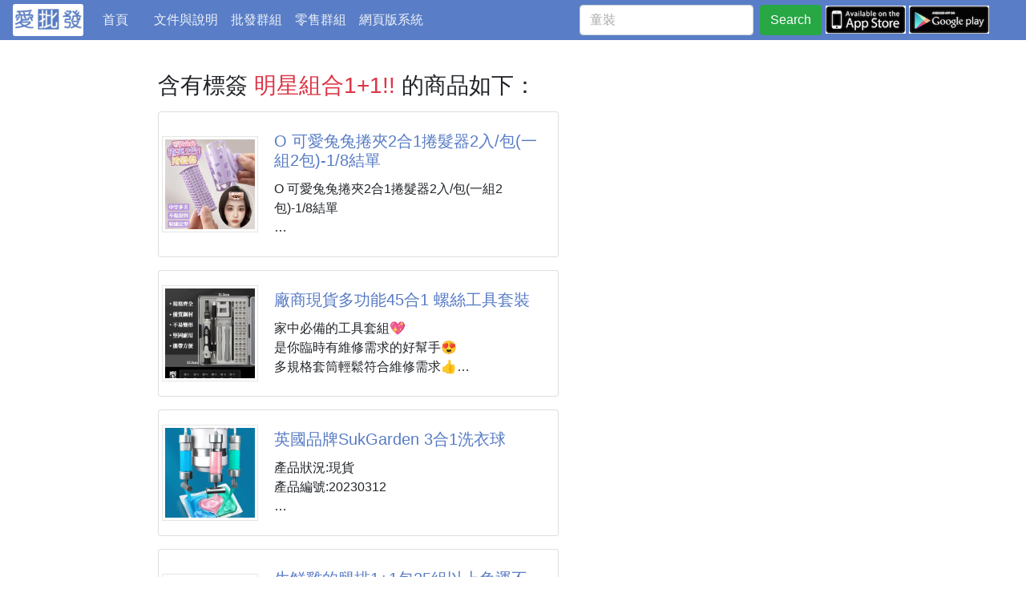

--- FILE ---
content_type: text/html; charset=utf-8
request_url: https://ipifa.tw/tag/%E6%98%8E%E6%98%9F%E7%B5%84%E5%90%881%2B1%21%21/products/
body_size: 25636
content:
<!DOCTYPE html>
<html xmlns="http://www.w3.org/1999/xhtml">
<head>
  <meta charset="utf-8">
  <meta http-equiv="Content-Type" content="text/html; charset=utf-8" />
  <meta http-equiv="X-UA-Compatible" content="IE=edge">
  <meta name="viewport" content="viewport-fit=cover,width=device-width,initial-scale=1,minimum-scale=1,maximum-scale=1,user-scalable=no">
  <meta name="author" content="ipifa" />
  
<meta name="keywords" content="愛批發 批發 批貨 切貨 團購 買賣 跨境電商 一手貨源 台灣線上市集 半私密平台">
<meta property="og:site_name" content="ipifa">
<meta property="og:locale" content="zh_TW">

  <meta name="description" content="O 可愛兔兔捲夾2合1捲髮器2入/包(一組2包)-1/8結單 ★注意結單日期,逾期不再接單 不挑款 ✅ 一夾「高顱頂立刻顯」🎀！抓一撮頭髮塞進兔兔捲，夾子一扣就能固定， 出門前夾 10 分鐘，取下來頭頂蓬鬆到顯臉小，比電卷棒省時還不傷髮； ✅ 免加熱「熬夜黨也敢用」🌙！不用插電、沒有高溫，睡前夾在頭頂， 睡一覺起來就是自然蓬鬆髮型，懶人福音直接拉滿； ✅ 中空多孔「頭髮不悶汗」💨！捲筒上滿是透氣孔，夏天夾著也不悶頭， 比密閉髮卷舒適 10 倍，長時間夾也不難受～ 夾力剛好「不扯頭髮」🧶！彈性夾子緊而不勒，取下來不會扯掉頭髮， 脆弱髮質也能放心用； 不止高顱頂「還能卷劉海」💇！小撮劉海塞進去，夾 | @愛批發">
  <meta property="og:description" content="O 可愛兔兔捲夾2合1捲髮器2入/包(一組2包)-1/8結單 ★注意結單日期,逾期不再接單 不挑款 ✅ 一夾「高顱頂立刻顯」🎀！抓一撮頭髮塞進兔兔捲，夾子一扣就能固定， 出門前夾 10 分鐘，取下來頭頂蓬鬆到顯臉小，比電卷棒省時還不傷髮； ✅ 免加熱「熬夜黨也敢用」🌙！不用插電、沒有高溫，睡前夾在頭頂， 睡一覺起來就是自然蓬鬆髮型，懶人福音直接拉滿； ✅ 中空多孔「頭髮不悶汗」💨！捲筒上滿是透氣孔，夏天夾著也不悶頭， 比密閉髮卷舒適 10 倍，長時間夾也不難受～ 夾力剛好「不扯頭髮」🧶！彈性夾子緊而不勒，取下來不會扯掉頭髮， 脆弱髮質也能放心用； 不止高顱頂「還能卷劉海」💇！小撮劉海塞進去，夾 | @愛批發"/>
  <meta name="twitter:description" content="O 可愛兔兔捲夾2合1捲髮器2入/包(一組2包)-1/8結單 ★注意結單日期,逾期不再接單 不挑款 ✅ 一夾「高顱頂立刻顯」🎀！抓一撮頭髮塞進兔兔捲，夾子一扣就能固定， 出門前夾 10 分鐘，取下來頭頂蓬鬆到顯臉小，比電卷棒省時還不傷髮； ✅ 免加熱「熬夜黨也敢用」🌙！不用插電、沒有高溫，睡前夾在頭頂， 睡一覺起來就是自然蓬鬆髮型，懶人福音直接拉滿； ✅ 中空多孔「頭髮不悶汗」💨！捲筒上滿是透氣孔，夏天夾著也不悶頭， 比密閉髮卷舒適 10 倍，長時間夾也不難受～ 夾力剛好「不扯頭髮」🧶！彈性夾子緊而不勒，取下來不會扯掉頭髮， 脆弱髮質也能放心用； 不止高顱頂「還能卷劉海」💇！小撮劉海塞進去，夾 | @愛批發"/>
  
  <meta property="og:image" content="https://ipifa-cdn.s3-us-west-2.amazonaws.com/m/images/gassist/f15d35345e224617_m.jpg"/>
  <meta itemprop="image" content="https://ipifa-cdn.s3-us-west-2.amazonaws.com/m/images/gassist/f15d35345e224617_m.jpg"/>
  <meta name="twitter:image:src" content="https://ipifa-cdn.s3-us-west-2.amazonaws.com/m/images/gassist/f15d35345e224617_m.jpg"/>
  
  <!-- title -->
  <meta property="og:title" content="明星組合1+1!! | O 可愛兔兔捲夾2合1捲髮器2入/包(一組2包)-1/8結單 | 愛批發 | 找批發找工廠找產地一手貨源就來愛批發"/>
  <meta itemprop="name" content="明星組合1+1!! | O 可愛兔兔捲夾2合1捲髮器2入/包(一組2包)-1/8結單 | 愛批發 | 找批發找工廠找產地一手貨源就來愛批發"/>
  <meta name="twitter:title" content="明星組合1+1!! | O 可愛兔兔捲夾2合1捲髮器2入/包(一組2包)-1/8結單 | 愛批發 | 找批發找工廠找產地一手貨源就來愛批發"/>
  


  <link rel="icon" href="/s/images/favicon.ico">
  <link rel="Shortcut Icon" type="image/x-icon" href="/s/images/favicon32x32.ico" />
  <link rel="apple-touch-icon" sizes="144x144" href="/s/images/favicon144x144.png" />
  <title>想找明星組合1+1!!批發商品？|O 可愛兔兔捲夾2合1捲髮器2入/包(一組2包)-1/8結單|愛批發</title>
    
  
  <!-- 
  <link rel="stylesheet" href="https://use.fontawesome.com/releases/v5.3.1/css/all.css" integrity="sha384-mzrmE5qonljUremFsqc01SB46JvROS7bZs3IO2EmfFsd15uHvIt+Y8vEf7N7fWAU" crossorigin="anonymous">
  -->
  <link rel="stylesheet" href="/s/fontawesome/all.min.css">
  <link rel="stylesheet" href="https://stackpath.bootstrapcdn.com/bootstrap/4.1.3/css/bootstrap.min.css" integrity="sha384-MCw98/SFnGE8fJT3GXwEOngsV7Zt27NXFoaoApmYm81iuXoPkFOJwJ8ERdknLPMO" crossorigin="anonymous">
  <link rel="stylesheet" href="/s/css/star-rating.css">
  <link rel="stylesheet" href="/s/css/common.css">
  <link rel="stylesheet" href="/s/css/ckeditor/prism/prism.css">
  

  
  
  
  <script src="https://code.jquery.com/jquery-3.3.1.min.js"></script>
  
  

</head>
<body >

   
<div class="page-header">
  <nav id="navbar" class="navbar navbar-expand-md bg-theme1 ">
    <a href="/">
      <img src="/s/images/word-logo3.jpg" class="logo2" />
    </a>
    <div class="collapse navbar-collapse" id="navbarToggler01">
      <ul class="navbar-nav navbar-left mr-5 mt-lg-0">
        <li class="nav-item ">
          <a class="nav-link" href="/">首頁 <span class="sr-only">(current)</span></a>
        </li>
        <!-- <li class="nav-item ">
          <a class="nav-link" href="/dynamic/">推薦</a>
        </li> -->
        <li class="nav-item ">
          <a class="nav-link" href="/blog/posts/">文件與說明</a>
        </li>
        <li class="nav-item ">
          <a class="nav-link" href="/pifa_groups/">批發群組</a>
        </li>
        <li class="nav-item ">
          <a class="nav-link" href="/retail_groups/">零售群組</a>
        </li>
        <li class="nav-item d-none ">
          <a class="nav-link" href="/retail/">零售商品</a>
        </li>
        <li class="nav-item">
          <a class="nav-link" href="https://www.ipifa.tw/">網頁版系統</a>
        </li>
      </ul>
                
    </div>
    <div class="search">
      <!-- 搜尋 -->
      <form id="searchform" class="form-inline my-2 my-lg-0 search-form"  method="get" action="/search/">
        <input id="q" class="form-control mr-sm-2" type="search" name="q" placeholder="童裝" aria-label="童裝" value="" maxlength="256">
        <button id="btn-search" class="btn btn-success my-2 my-sm-0" type="submit">Search</button>
      </form>
      <script type="text/javascript" charset="utf-8">
      	
      	$("#btn-search").click(function(event) {
            if (event.stopPropagation) {
            	event.stopPropagation();
            }
            if (event.preventDefault) {
            	event.preventDefault();
            }	
            var q = $("#q")[0].value;
            console.log("event=", event);
            if (!q) {
            	// $("#myalert").removeClass("d-none").delay(3000).slideUp(300).addClass("d-none").slideDown(1);
            	$("#myalert").show().delay(3000).slideUp(300);
            	return;
            }
			$("#searchform").attr("action", "/search/" + q + "/");
			console.log("==>", $("#searchform").attr("action"))
			$("#searchform").submit();
      	});
      		
      </script>
      
    </div>
    
    <!-- collapse control for upper <ul> -->
    <button class="navbar-toggler" type="button" data-toggle="collapse" data-target="#navbarToggler01" aria-controls="navbarToggler01" aria-expanded="false" aria-label="Toggle navigation">
      <span class="navbar-toggler-icon"></span>
    </button>
    
    <div class="header-more">
      <a href="https://itunes.apple.com/us/app/id1369135975?l=zh&ls=1&mt=8" target="_blank">
        <img src="/s/images/appstore-s.jpg" />
      </a>
      <a href="https://play.google.com/store/apps/details?id=tw.ipifa.app1" target="_blank">
        <img src="/s/images/googleplay-s.jpg" />
      </a>
    </div>    
  </nav>
</div>

<div id="myalert" class="alert alert-primary alert-dismissible show fade"  style="display:none;" role="alert">
  尚未輸入搜尋關鍵字
  <button class="close" data-dismiss="alert">&times;</button>
</div>


  
  
  <div class="main-container wrap">
  
    <div class="row wrap">
      <div class="main col-12 col-md-9 col-lg-8 ">
        
<div class="rtproducts">
    <div class="my-3"><h3 class="title">含有標簽 <span class="text-danger">明星組合1+1!!</span> 的商品如下：</h3></div>
    <ul>
      
      <li>
        
        <div class="card card-g1 flex-sm-row mb-3 p-1">
          
          
          <div class="product-cover">
            <a class="" href="/product/11222a506b5a/">
              <img src="https://ipifa-cdn.s3-us-west-2.amazonaws.com/m/images/gassist/f15d35345e224617_m.jpg" alt="O 可愛兔兔捲夾2合1捲髮器2入/包(一組2包)-1/8結單">
            </a>
          </div>
          
          <div class="card-body align-items-end mw-100">
            <a href="/product/11222a506b5a/">
            <h5 class="card-title">O 可愛兔兔捲夾2合1捲髮器2入/包(一組2包)-1/8結單</h5>
            </a>
            <p class="card-text max-3-lines">O 可愛兔兔捲夾2合1捲髮器2入/包(一組2包)-1/8結單

★注意結單日期,逾期不再接單
不挑款

✅ 一夾「高顱頂立刻顯」🎀！抓一撮頭髮塞進兔兔捲，夾子一扣就能固定，
出門前夾 10 分鐘，取下來頭頂蓬鬆到顯臉小，比電卷棒省時還不傷髮；
✅ 免加熱「熬夜黨也敢用」🌙！不用插電、沒有高溫，睡前夾在頭頂，
睡一覺起來就是自然蓬鬆髮型，懶人福音直接拉滿；
✅ 中空多孔「頭髮不悶汗」💨！捲筒上滿是透氣孔，夏天夾著也不悶頭，
比密閉髮卷舒適 10 倍，長時間夾也不難受～

夾力剛好「不扯頭髮」🧶！彈性夾子緊而不勒，取下來不會扯掉頭髮，
脆弱髮質也能放心用；
不止高顱頂「</p>
          </div>
        </div>
      </li>
      
      <li>
        
        <div class="card card-g1 flex-sm-row mb-3 p-1">
          
          
          <div class="product-cover">
            <a class="" href="/product/d993349770a1/">
              <img src="https://ipifa-cdn.s3-us-west-2.amazonaws.com/m/images/gassist/3d3c4a83c394468d_m.jpg" alt="廠商現貨多功能45合1 螺絲工具套裝">
            </a>
          </div>
          
          <div class="card-body align-items-end mw-100">
            <a href="/product/d993349770a1/">
            <h5 class="card-title">廠商現貨多功能45合1 螺絲工具套裝</h5>
            </a>
            <p class="card-text max-3-lines">家中必備的工具套組💖
是你臨時有維修需求的好幫手😍
多規格套筒輕鬆符合維修需求👍
多種旋具依情況更換，
作業期間方便又省力💪
專屬收納盒完美容納✨
讓你的工具井然有序😚
✅居家常備維修工具
✅多規格套筒好應用
✅多款式接桿超方便
✅配備專屬收納盒子
🔺居家常備用具🔺
可備於家中與車上
遇狀況可立即維修
🔺含多規格套筒🔺
適用市面多數螺絲
輕鬆找到合適工具
🔺多種旋具接桿🔺
配備多種旋具接桿
滿足各式工作需求
🔺應用範圍廣泛🔺
汽機單車螺絲部件
一盒幫你輕鬆搞定
🔺專屬收納盒子🔺
收納盒帶收納卡楯
完美收納井然有序

#生活百貨</p>
          </div>
        </div>
      </li>
      
      <li>
        
        <div class="card card-g1 flex-sm-row mb-3 p-1">
          
          
          <div class="product-cover">
            <a class="" href="/product/f37622a2dc06/">
              <img src="https://ipifa-cdn.s3-us-west-2.amazonaws.com/m/images/gassist/4a8906dd9c4a45db_m.jpg" alt="英國品牌SukGarden 3合1洗衣球">
            </a>
          </div>
          
          <div class="card-body align-items-end mw-100">
            <a href="/product/f37622a2dc06/">
            <h5 class="card-title">英國品牌SukGarden 3合1洗衣球</h5>
            </a>
            <p class="card-text max-3-lines">產品狀況:現貨
產品編號:20230312

英國品牌SukGarden 3合1洗衣球/洗衣凝珠/洗衣凝膠 
3D洗衣球/三效合一洗衣膠囊 洗衣膠

一盒50個300

一顆幸福心心珠=強效濃縮洗衣液+柔順劑+香氛劑
將衣物去污、殺菌除蟎、爆珠留香三效合一
分腔配比 1顆洗「衣」桶，無需剪開，外膜直接溶解
比起市面上只有單一功效的洗衣液，它真的好太多啦
水溶性薄膜 遇水即溶

商品特色:
無須剪開 外膜直接融化
清潔去汙 除蹣殺菌
英國在地品牌SukGarden
規格 : 盒裝50入 
適用全家大人小孩
保存期：2年
商品功能:藍色:除菌除蹣/粉色:潔</p>
          </div>
        </div>
      </li>
      
      <li>
        
        <div class="card card-g1 flex-sm-row mb-3 p-1">
          
          
          <div class="product-cover">
            <a class="" href="/product/015e83e4d69e/">
              <img src="https://ipifa-cdn.s3-us-west-2.amazonaws.com/m/images/gassist/f0284130001b4ff6_m.jpg" alt="生鮮雞的腿排1+1包25組以上免運不散賣">
            </a>
          </div>
          
          <div class="card-body align-items-end mw-100">
            <a href="/product/015e83e4d69e/">
            <h5 class="card-title">生鮮雞的腿排1+1包25組以上免運不散賣</h5>
            </a>
            <p class="card-text max-3-lines">出貨時間10-15天（排單出貨）遇滿單延期不含假日
生鮮雞的腿排1+1包
【職人精選｜去骨帶踝雞腿排】

單片真空原味享受❗保留雞腿踝骨的絕妙口感，搭配去骨設計，方便料理、口感升級😋
每一塊雞腿排均嚴選上等雞隻🐓以低溫保鮮技術鎖住鮮嫩，肉質細緻多汁，油花分布均勻，煎、烤、炸皆適宜👍

不論是家庭主婦、健身族、上班族，自行調味都能輕鬆料理出大廚級美味🧑‍🍳

✨ 去骨方便食用
✨ 嚴選雞隻新鮮直送
✨ 保留踝骨風味更升級

適合做日式照燒、韓式烤雞、美式香煎雞腿排，餐餐變化無限，不膩口😋
讓你在家也能享受五星級料理～
立即入手，美味不等人❗

✅重量：190g±</p>
          </div>
        </div>
      </li>
      
      <li>
        
        <div class="card card-g1 flex-sm-row mb-3 p-1">
          
          
          <div class="product-cover">
            <a class="" href="/product/7df3016dd027/">
              <img src="https://ipifa-cdn.s3-us-west-2.amazonaws.com/m/images/gassist/7112c15ffcb349b8_m.jpg" alt="G3384-手提斜挎夾3＋1夾鏈袋保鮮袋組合">
            </a>
          </div>
          
          <div class="card-body align-items-end mw-100">
            <a href="/product/7df3016dd027/">
            <h5 class="card-title">G3384-手提斜挎夾3＋1夾鏈袋保鮮袋組合</h5>
            </a>
            <p class="card-text max-3-lines">#居家生活
規格：單一款，留言+數量即可

➖️➖️➖️產品說明➖️➖️➖️

┎━━━━━━━━━━━━━━━━┒﻿
㊙️    家    家    戶    戶    必     備     款   ㊙️
┖━━━━━━━━━━━━━━━━┚
✅一盒3種尺寸，盒裝收納
✅小20個＋中20個+大10個
🌟超方便
🌟抽取式設計🌟不沾染

🔥可重複使用
🔥手提式～更方便👍👍

💸尤其是“雙層密封條”💸
🔥密封效果超屌💦不滴漏💦💦
‼️‼️這個團購價錢根本就是半買半相送‼️‼️

👉🏻各類肉品🥩、生食的分裝
👉🏻水果分🥝🍎裝袋
👉🏻可冷凍🧊可冷藏❄️
</p>
          </div>
        </div>
      </li>
      
      <li>
        
        <div class="card card-g1 flex-sm-row mb-3 p-1">
          
          
          <div class="product-cover">
            <a class="" href="/product/6e938c22e864/">
              <img src="https://ipifa-cdn.s3-us-west-2.amazonaws.com/m/images/gassist/55b8ca73f37b4a66_m.jpg" alt="預購1/20🔥回購率99.9% 🌟德合記 微醺李300g">
            </a>
          </div>
          
          <div class="card-body align-items-end mw-100">
            <a href="/product/6e938c22e864/">
            <h5 class="card-title">預購1/20🔥回購率99.9% 🌟德合記 微醺李300g</h5>
            </a>
            <p class="card-text max-3-lines">【一箱50袋，箱出免運】

💥💥誇張好吃😋!! 🔥回購率99.9% 🌟德合記 微醺李300g
 
#誇張的好吃《回購率99.9%》

特選優質李子經去核
➡️醃製 ➡️燻烘後 口感甘中帶酸
帶有相思木的煙燻味
有別以往李子蜜餞的偏甜帶黏
酸甜爽口好吃
😋最適合解饞及去油膩獨立包裝適合隨身攜帶方便分享
一個不留意 整包都被老公嗑光了😂

🔺德合記是百年企業
多次參加國內外食品展覽與異業交流
開發蜜餞單顆包  並大量推廣成為風潮
現今是業界全自動機械最齊備
產品種類最多之翹楚
行銷市場遍及海內外

😋李子能促進胃酸和胃消化酶的分泌
有增加腸胃蠕動的作用</p>
          </div>
        </div>
      </li>
      
      <li>
        
        <div class="card card-g1 flex-sm-row mb-3 p-1">
          
          
          <div class="product-cover">
            <a class="" href="/product/590665ff5df9/">
              <img src="https://ipifa-cdn.s3-us-west-2.amazonaws.com/m/images/gassist/3d4b223cf1df4b1b_m.jpg" alt="現貨-🔥日本熱銷NO.1銀離子洗衣槽清潔劑組合 500g【溫柔花香+經典香水】">
            </a>
          </div>
          
          <div class="card-body align-items-end mw-100">
            <a href="/product/590665ff5df9/">
            <h5 class="card-title">現貨-🔥日本熱銷NO.1銀離子洗衣槽清潔劑組合 500g【溫柔花香+經典香水】</h5>
            </a>
            <p class="card-text max-3-lines">#廠商現貨 #居家生活 #清潔
✨洗衣槽界的除垢天花板
🧼銀離子高效淨化
🎁搭配專櫃同款香氣

🧪【日本最新改良！雙重黑科技】
🔥銀離子＋活氧亮白雙效配方！
一次爆洗洗衣槽所有髒汙 ❌ 黴菌 ❌ 異味 ❌ 細菌
✅銀離子：促進活氧分子氧化作用，迅速去汙、消臭、亮白！
✅活氧亮白：過碳酸鈉與水結合後產生活氧泡泡，快速軟化陳年汙垢！

🚨必看關鍵亮點 
✅ 5倍潔淨力！
深入清潔槽壁與內桶縫隙，髒汙徹底OUT！

✅ 99.9%超強除菌、去味超快！
從根本瓦解細菌，抑制黴菌，臭味、霉味OUT！洗完超清新～

✅ 兩款專櫃級香氛選擇，洗衣機香到像噴香水
💖 溫柔</p>
          </div>
        </div>
      </li>
      
      <li>
        
        <div class="card card-g1 flex-sm-row mb-3 p-1">
          
          
          <div class="product-cover">
            <a class="" href="/product/3fb89b6db3a0/">
              <img src="https://ipifa-cdn.s3-us-west-2.amazonaws.com/m/images/gassist/b3291deabae549f4_m.jpg" alt="預購 77系列超值綜合包300g-1/21號中午12點結單">
            </a>
          </div>
          
          <div class="card-body align-items-end mw-100">
            <a href="/product/3fb89b6db3a0/">
            <h5 class="card-title">預購 77系列超值綜合包300g-1/21號中午12點結單</h5>
            </a>
            <p class="card-text max-3-lines">（不一定年前到貨）

77系列超值綜合包300g

碗快要被敲到破掉了～
快閃快閃上架

超級大特價
有搶到有福氣🎊
沒搶到 就欲哭無淚啊啊啊啊~

+1=＄１４９元/包

榮獲ISO22000食品安全管理認證

乳加巧克力系列，是我們共同的兒時回憶

香濃巧克力裹著酥脆威化，
搭配香濃牛奶夾心

甜而不膩、香濃酥脆的口感～
迷你一口大小入口輕脆讓你一口接一口

內有 （固定班底）
🔸迷你七七乳加
🔸迷你新貴派
🔸巧菲斯牛奶
🔸巧菲斯焦糖海鹽

驚喜👇🏻
（有沒有拿到全憑運氣）
🔸隱藏新台幣

拿到是不是要去簽樂透啦😍
.
</p>
          </div>
        </div>
      </li>
      
      <li>
        
        <div class="card card-g1 flex-sm-row mb-3 p-1">
          
          
          <div class="product-cover">
            <a class="" href="/product/ff189667af87/">
              <img src="https://ipifa-cdn.s3-us-west-2.amazonaws.com/m/images/gassist/c9e6cf1f953b46bc_m.jpg" alt="比得兔 維多利亞綜合餅乾 203g【收單日1/10】">
            </a>
          </div>
          
          <div class="card-body align-items-end mw-100">
            <a href="/product/ff189667af87/">
            <h5 class="card-title">比得兔 維多利亞綜合餅乾 203g【收單日1/10】</h5>
            </a>
            <p class="card-text max-3-lines">7-14工作天不含例假日
🔺下單即同意文內【注意事項】💥如有疑慮請斟酌下單
有提袋
建議有單有量就先下
效期：2026.09.05

比得兔💎維多利亞綜合餅乾禮盒 203g

❗❗英倫下午茶必備❗❗
㊙️㊙️和比得兔一起享受優雅時光💛

✨三款經典暢銷餅乾一次滿足
💛奶油楓葉派 酥脆中帶奶香，入口幸福感滿分
💛蝴蝶派 酥脆層次感十足，淡淡奶香讓人停不下來
💛草莓甜心餅乾 夾餡加入可可與草莓香氣，甜而不膩

🎨可愛角色由英國國寶插畫家 碧雅翠絲·波特繪製
搭配維多利亞風設計，古典又優雅，送禮自用都超有質感

💥小巧精緻禮盒
✔️三款餅乾一次滿足 ✔️外觀優</p>
          </div>
        </div>
      </li>
      
      <li>
        
        <div class="card card-g1 flex-sm-row mb-3 p-1">
          
          
          <div class="product-cover">
            <a class="" href="/product/523e3ea3a913/">
              <img src="https://ipifa-cdn.s3-us-west-2.amazonaws.com/m/images/gassist/fa91ab605dc94c0c_m.jpg" alt="預購 俄羅斯進口綜合糖 500g-1/21號中午12點結單">
            </a>
          </div>
          
          <div class="card-body align-items-end mw-100">
            <a href="/product/523e3ea3a913/">
            <h5 class="card-title">預購 俄羅斯進口綜合糖 500g-1/21號中午12點結單</h5>
            </a>
            <p class="card-text max-3-lines">📌有中標
⚠️包裝隨機出貨
不一定年前到 無法等請勿下單

俄羅斯進口綜合糖500g

⚠️有中標
⚠️包裝隨機出貨

吃膩了台式糖果、歐洲巧克力、
日韓糖果、東南亞糖果，
今年來點不一樣的過年喜糖「俄羅斯綜合糖果」，
台灣買不到的才稀奇，才特別、送禮才夠獨特🤩

一次性享受多種甜蜜好滋味😋

眾多軟糖🍬搭配各式巧克力🍫
顆顆獨立包裝只融你口不融你手🤭
小編口口塞覺得好吃到不可思議🤩

正宗俄羅斯紫皮糖🤭 
濃郁的巧克力香甜可口🍫
扁桃仁和花生仁的夾心又酥又脆🥜

🙋‍♀️真的好好吃，不買會後悔
吃貨們真的不要錯過🤙
過年過節自吃送人都很讚👍</p>
          </div>
        </div>
      </li>
      
    </ul>
    <nav aria-label="頁面切換">
      <ul class="pagination justify-content-center">
      
      <li class="page-item">
        <span class="page-link">1</span>
      </li>
      
      <li class="page-item">
        <a class="page-link" href="/tag/%E6%98%8E%E6%98%9F%E7%B5%84%E5%90%881+1!!/products/2">下一頁</a>
      </li>
      
      </ul>
    </nav>
    
</div>

      </div>
      <div class="side-bar col-12 col-md ">
	    
      </div>
    </div>      
  
  </div>
  
  



 

<script type="text/javascript" src="/s/js/sticky-sidebar/jquery.sticky-sidebar.min.js"></script>
<!-- <script src="/s/js/jquery.sticky.elements.js"></script> -->
<script src="https://cdnjs.cloudflare.com/ajax/libs/popper.js/1.14.3/umd/popper.min.js" integrity="sha384-ZMP7rVo3mIykV+2+9J3UJ46jBk0WLaUAdn689aCwoqbBJiSnjAK/l8WvCWPIPm49" crossorigin="anonymous"></script>
<script src="https://stackpath.bootstrapcdn.com/bootstrap/4.1.3/js/bootstrap.min.js" integrity="sha384-ChfqqxuZUCnJSK3+MXmPNIyE6ZbWh2IMqE241rYiqJxyMiZ6OW/JmZQ5stwEULTy" crossorigin="anonymous"></script>
<!-- <script src="/s/js/bootstrap.min.js"></script> -->
<script src="/s/js/star-rating.js"></script>
<script src="/s/ckeditor/ckeditor-init.js"></script>
<script src="/s/ckeditor/ckeditor/ckeditor.js"></script>
<script src="/s/js/ckeditor/prism/prism_patched.min.js"></script>






<!-- Global site tag (gtag.js) - Google Analytics -->
<script async src="https://www.googletagmanager.com/gtag/js?id=UA-67264668-2"></script>
<script>
  window.dataLayer = window.dataLayer || [];
  function gtag(){dataLayer.push(arguments);}
  gtag('js', new Date());

  gtag('config', 'UA-67264668-2');
</script>

</body>
</html>